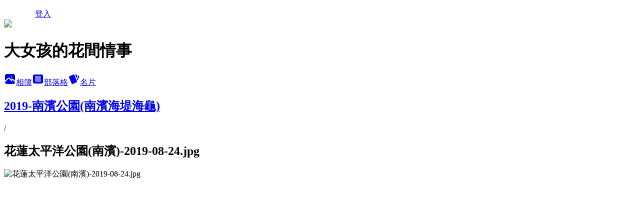

--- FILE ---
content_type: text/html; charset=utf-8
request_url: https://ajs0414.pixnet.net/albums/306126202/photos/3249280975
body_size: 13908
content:
<!DOCTYPE html><html lang="zh-TW"><head><meta charSet="utf-8"/><meta name="viewport" content="width=device-width, initial-scale=1"/><link rel="preload" href="/logo_pixnet_ch.svg" as="image"/><link rel="preload" as="image" href="https://picsum.photos/seed/ajs0414/1200/400"/><link rel="preload" href="https://pimg.1px.tw/ajs0414/1565582923-3858802390.jpg" as="image"/><link rel="stylesheet" href="/main.css" data-precedence="base"/><link rel="preload" as="script" fetchPriority="low" href="https://static.1px.tw/blog-next/_next/static/chunks/94688e2baa9fea03.js"/><script src="https://static.1px.tw/blog-next/_next/static/chunks/41eaa5427c45ebcc.js" async=""></script><script src="https://static.1px.tw/blog-next/_next/static/chunks/e2c6231760bc85bd.js" async=""></script><script src="https://static.1px.tw/blog-next/_next/static/chunks/94bde6376cf279be.js" async=""></script><script src="https://static.1px.tw/blog-next/_next/static/chunks/426b9d9d938a9eb4.js" async=""></script><script src="https://static.1px.tw/blog-next/_next/static/chunks/turbopack-5021d21b4b170dda.js" async=""></script><script src="https://static.1px.tw/blog-next/_next/static/chunks/ff1a16fafef87110.js" async=""></script><script src="https://static.1px.tw/blog-next/_next/static/chunks/e308b2b9ce476a3e.js" async=""></script><script src="https://static.1px.tw/blog-next/_next/static/chunks/2bf79572a40338b7.js" async=""></script><script src="https://static.1px.tw/blog-next/_next/static/chunks/d3c6eed28c1dd8e2.js" async=""></script><script src="https://static.1px.tw/blog-next/_next/static/chunks/d4d39cfc2a072218.js" async=""></script><script src="https://static.1px.tw/blog-next/_next/static/chunks/6a5d72c05b9cd4ba.js" async=""></script><script src="https://static.1px.tw/blog-next/_next/static/chunks/8af6103cf1375f47.js" async=""></script><script src="https://static.1px.tw/blog-next/_next/static/chunks/60d08651d643cedc.js" async=""></script><script src="https://static.1px.tw/blog-next/_next/static/chunks/0c9bfd0a9436c835.js" async=""></script><script src="https://static.1px.tw/blog-next/_next/static/chunks/ed01c75076819ebd.js" async=""></script><script src="https://static.1px.tw/blog-next/_next/static/chunks/a4df8fc19a9a82e6.js" async=""></script><title>花蓮太平洋公園(南濱)-2019-08-24.jpg - 痞客邦</title><meta name="description" content="花蓮太平洋公園(南濱)-2019-08-24.jpg"/><meta name="google-adsense-platform-account" content="pub-2647689032095179"/><meta name="fb:app_id" content="101730233200171"/><link rel="canonical" href="https://ajs0414.pixnet.net/blog/albums/306126202/photos/3249280975"/><meta property="og:title" content="花蓮太平洋公園(南濱)-2019-08-24.jpg - 痞客邦"/><meta property="og:description" content="花蓮太平洋公園(南濱)-2019-08-24.jpg"/><meta property="og:url" content="https://ajs0414.pixnet.net/blog/albums/306126202/photos/3249280975"/><meta property="og:image" content="https://pimg.1px.tw/ajs0414/1565582923-3858802390.jpg"/><meta property="og:image:width" content="1200"/><meta property="og:image:height" content="630"/><meta property="og:image:alt" content="花蓮太平洋公園(南濱)-2019-08-24.jpg"/><meta property="og:type" content="article"/><meta name="twitter:card" content="summary_large_image"/><meta name="twitter:title" content="花蓮太平洋公園(南濱)-2019-08-24.jpg - 痞客邦"/><meta name="twitter:description" content="花蓮太平洋公園(南濱)-2019-08-24.jpg"/><meta name="twitter:image" content="https://pimg.1px.tw/ajs0414/1565582923-3858802390.jpg"/><link rel="icon" href="/favicon.ico?favicon.a62c60e0.ico" sizes="32x32" type="image/x-icon"/><script src="https://static.1px.tw/blog-next/_next/static/chunks/a6dad97d9634a72d.js" noModule=""></script></head><body><!--$--><!--/$--><!--$?--><template id="B:0"></template><!--/$--><script>requestAnimationFrame(function(){$RT=performance.now()});</script><script src="https://static.1px.tw/blog-next/_next/static/chunks/94688e2baa9fea03.js" id="_R_" async=""></script><div hidden id="S:0"><script id="pixnet-vars">
          window.PIXNET = {
            post_id: 0,
            name: "ajs0414",
            user_id: 0,
            blog_id: "3061740",
            display_ads: true
          }; 
        </script><div class="relative min-h-screen"><nav class="fixed z-20 w-full bg-orange-500 text-white shadow-sm"><div id="pixnet-navbar-ad-blog_top"></div><div class="container mx-auto flex h-14 max-w-5xl items-center justify-between px-5"><a href="https://www.pixnet.net"><img src="/logo_pixnet_ch.svg" alt="PIXNET Logo"/></a><a href="/auth/authorize" class="!text-white">登入</a></div></nav><div class="container mx-auto max-w-5xl pt-[45px]"><div class="sm:px-4"><div class="bg-muted relative flex flex-col items-center justify-center gap-4 overflow-clip py-10 sm:mt-8 sm:rounded-sm"><img src="https://picsum.photos/seed/ajs0414/1200/400" class="absolute inset-0 h-full w-full object-cover"/><div class="absolute inset-0 bg-black/40 backdrop-blur-sm"></div><div class="relative z-10 flex flex-col items-center justify-center gap-4 px-4"><span data-slot="avatar" class="relative flex shrink-0 overflow-hidden rounded-full size-24 shadow"><span data-slot="avatar-fallback" class="bg-muted flex size-full items-center justify-center rounded-full"></span></span><div class="text-center"><h1 class="mb-1 text-2xl font-bold text-white text-shadow-2xs">大女孩的花間情事</h1></div><div class="flex items-center justify-center gap-3"><a href="/albums" data-slot="button" class="inline-flex items-center justify-center gap-2 whitespace-nowrap text-sm font-medium transition-all disabled:pointer-events-none disabled:opacity-50 [&amp;_svg]:pointer-events-none [&amp;_svg:not([class*=&#x27;size-&#x27;])]:size-4 shrink-0 [&amp;_svg]:shrink-0 outline-none focus-visible:border-ring focus-visible:ring-ring/50 focus-visible:ring-[3px] aria-invalid:ring-destructive/20 dark:aria-invalid:ring-destructive/40 aria-invalid:border-destructive bg-primary text-primary-foreground hover:bg-primary/90 h-9 px-4 py-2 has-[&gt;svg]:px-3 cursor-pointer rounded-full"><svg xmlns="http://www.w3.org/2000/svg" width="24" height="24" viewBox="0 0 24 24" fill="currentColor" stroke="none" class="tabler-icon tabler-icon-photo-filled "><path d="M8.813 11.612c.457 -.38 .918 -.38 1.386 .011l.108 .098l4.986 4.986l.094 .083a1 1 0 0 0 1.403 -1.403l-.083 -.094l-1.292 -1.293l.292 -.293l.106 -.095c.457 -.38 .918 -.38 1.386 .011l.108 .098l4.674 4.675a4 4 0 0 1 -3.775 3.599l-.206 .005h-12a4 4 0 0 1 -3.98 -3.603l6.687 -6.69l.106 -.095zm9.187 -9.612a4 4 0 0 1 3.995 3.8l.005 .2v9.585l-3.293 -3.292l-.15 -.137c-1.256 -1.095 -2.85 -1.097 -4.096 -.017l-.154 .14l-.307 .306l-2.293 -2.292l-.15 -.137c-1.256 -1.095 -2.85 -1.097 -4.096 -.017l-.154 .14l-5.307 5.306v-9.585a4 4 0 0 1 3.8 -3.995l.2 -.005h12zm-2.99 5l-.127 .007a1 1 0 0 0 0 1.986l.117 .007l.127 -.007a1 1 0 0 0 0 -1.986l-.117 -.007z"></path></svg>相簿</a><a href="/blog" data-slot="button" class="inline-flex items-center justify-center gap-2 whitespace-nowrap text-sm font-medium transition-all disabled:pointer-events-none disabled:opacity-50 [&amp;_svg]:pointer-events-none [&amp;_svg:not([class*=&#x27;size-&#x27;])]:size-4 shrink-0 [&amp;_svg]:shrink-0 outline-none focus-visible:border-ring focus-visible:ring-ring/50 focus-visible:ring-[3px] aria-invalid:ring-destructive/20 dark:aria-invalid:ring-destructive/40 aria-invalid:border-destructive border bg-background shadow-xs hover:bg-accent hover:text-accent-foreground dark:bg-input/30 dark:border-input dark:hover:bg-input/50 h-9 px-4 py-2 has-[&gt;svg]:px-3 cursor-pointer rounded-full"><svg xmlns="http://www.w3.org/2000/svg" width="24" height="24" viewBox="0 0 24 24" fill="currentColor" stroke="none" class="tabler-icon tabler-icon-article-filled "><path d="M19 3a3 3 0 0 1 2.995 2.824l.005 .176v12a3 3 0 0 1 -2.824 2.995l-.176 .005h-14a3 3 0 0 1 -2.995 -2.824l-.005 -.176v-12a3 3 0 0 1 2.824 -2.995l.176 -.005h14zm-2 12h-10l-.117 .007a1 1 0 0 0 0 1.986l.117 .007h10l.117 -.007a1 1 0 0 0 0 -1.986l-.117 -.007zm0 -4h-10l-.117 .007a1 1 0 0 0 0 1.986l.117 .007h10l.117 -.007a1 1 0 0 0 0 -1.986l-.117 -.007zm0 -4h-10l-.117 .007a1 1 0 0 0 0 1.986l.117 .007h10l.117 -.007a1 1 0 0 0 0 -1.986l-.117 -.007z"></path></svg>部落格</a><a href="https://www.pixnet.net/pcard/ajs0414" data-slot="button" class="inline-flex items-center justify-center gap-2 whitespace-nowrap text-sm font-medium transition-all disabled:pointer-events-none disabled:opacity-50 [&amp;_svg]:pointer-events-none [&amp;_svg:not([class*=&#x27;size-&#x27;])]:size-4 shrink-0 [&amp;_svg]:shrink-0 outline-none focus-visible:border-ring focus-visible:ring-ring/50 focus-visible:ring-[3px] aria-invalid:ring-destructive/20 dark:aria-invalid:ring-destructive/40 aria-invalid:border-destructive border bg-background shadow-xs hover:bg-accent hover:text-accent-foreground dark:bg-input/30 dark:border-input dark:hover:bg-input/50 h-9 px-4 py-2 has-[&gt;svg]:px-3 cursor-pointer rounded-full"><svg xmlns="http://www.w3.org/2000/svg" width="24" height="24" viewBox="0 0 24 24" fill="currentColor" stroke="none" class="tabler-icon tabler-icon-cards-filled "><path d="M10.348 3.169l-7.15 3.113a2 2 0 0 0 -1.03 2.608l4.92 11.895a1.96 1.96 0 0 0 2.59 1.063l7.142 -3.11a2.002 2.002 0 0 0 1.036 -2.611l-4.92 -11.894a1.96 1.96 0 0 0 -2.588 -1.064z"></path><path d="M16 3a2 2 0 0 1 1.995 1.85l.005 .15v3.5a1 1 0 0 1 -1.993 .117l-.007 -.117v-3.5h-1a1 1 0 0 1 -.117 -1.993l.117 -.007h1z"></path><path d="M19.08 5.61a1 1 0 0 1 1.31 -.53c.257 .108 .505 .21 .769 .314a2 2 0 0 1 1.114 2.479l-.056 .146l-2.298 5.374a1 1 0 0 1 -1.878 -.676l.04 -.11l2.296 -5.371l-.366 -.148l-.402 -.167a1 1 0 0 1 -.53 -1.312z"></path></svg>名片</a></div></div></div></div><div class="p-4"><div class="mb-4 flex items-center gap-2"><a href="/albums/306126202" class="text-gray-400 hover:text-gray-500"><h2 class="text-lg font-bold">2019-南濱公園(南濱海堤海龜)</h2></a><span>/</span><h2 class="text-lg font-bold text-gray-500">花蓮太平洋公園(南濱)-2019-08-24.jpg</h2></div><div class="overflow-clip rounded-lg border"><img src="https://pimg.1px.tw/ajs0414/1565582923-3858802390.jpg" alt="花蓮太平洋公園(南濱)-2019-08-24.jpg" class="h-auto w-full rounded-lg object-contain"/></div></div></div></div><section aria-label="Notifications alt+T" tabindex="-1" aria-live="polite" aria-relevant="additions text" aria-atomic="false"></section></div><script>$RB=[];$RV=function(a){$RT=performance.now();for(var b=0;b<a.length;b+=2){var c=a[b],e=a[b+1];null!==e.parentNode&&e.parentNode.removeChild(e);var f=c.parentNode;if(f){var g=c.previousSibling,h=0;do{if(c&&8===c.nodeType){var d=c.data;if("/$"===d||"/&"===d)if(0===h)break;else h--;else"$"!==d&&"$?"!==d&&"$~"!==d&&"$!"!==d&&"&"!==d||h++}d=c.nextSibling;f.removeChild(c);c=d}while(c);for(;e.firstChild;)f.insertBefore(e.firstChild,c);g.data="$";g._reactRetry&&requestAnimationFrame(g._reactRetry)}}a.length=0};
$RC=function(a,b){if(b=document.getElementById(b))(a=document.getElementById(a))?(a.previousSibling.data="$~",$RB.push(a,b),2===$RB.length&&("number"!==typeof $RT?requestAnimationFrame($RV.bind(null,$RB)):(a=performance.now(),setTimeout($RV.bind(null,$RB),2300>a&&2E3<a?2300-a:$RT+300-a)))):b.parentNode.removeChild(b)};$RC("B:0","S:0")</script><script>(self.__next_f=self.__next_f||[]).push([0])</script><script>self.__next_f.push([1,"1:\"$Sreact.fragment\"\n3:I[39756,[\"https://static.1px.tw/blog-next/_next/static/chunks/ff1a16fafef87110.js\",\"https://static.1px.tw/blog-next/_next/static/chunks/e308b2b9ce476a3e.js\"],\"default\"]\n4:I[53536,[\"https://static.1px.tw/blog-next/_next/static/chunks/ff1a16fafef87110.js\",\"https://static.1px.tw/blog-next/_next/static/chunks/e308b2b9ce476a3e.js\"],\"default\"]\n6:I[97367,[\"https://static.1px.tw/blog-next/_next/static/chunks/ff1a16fafef87110.js\",\"https://static.1px.tw/blog-next/_next/static/chunks/e308b2b9ce476a3e.js\"],\"OutletBoundary\"]\n8:I[97367,[\"https://static.1px.tw/blog-next/_next/static/chunks/ff1a16fafef87110.js\",\"https://static.1px.tw/blog-next/_next/static/chunks/e308b2b9ce476a3e.js\"],\"ViewportBoundary\"]\na:I[97367,[\"https://static.1px.tw/blog-next/_next/static/chunks/ff1a16fafef87110.js\",\"https://static.1px.tw/blog-next/_next/static/chunks/e308b2b9ce476a3e.js\"],\"MetadataBoundary\"]\nc:I[63491,[\"https://static.1px.tw/blog-next/_next/static/chunks/2bf79572a40338b7.js\",\"https://static.1px.tw/blog-next/_next/static/chunks/d3c6eed28c1dd8e2.js\"],\"default\"]\n"])</script><script>self.__next_f.push([1,"0:{\"P\":null,\"b\":\"jLMCWaFgMfR_swzrVDvgI\",\"c\":[\"\",\"albums\",\"306126202\",\"photos\",\"3249280975\"],\"q\":\"\",\"i\":false,\"f\":[[[\"\",{\"children\":[\"albums\",{\"children\":[[\"id\",\"306126202\",\"d\"],{\"children\":[\"photos\",{\"children\":[[\"photoId\",\"3249280975\",\"d\"],{\"children\":[\"__PAGE__\",{}]}]}]}]}]},\"$undefined\",\"$undefined\",true],[[\"$\",\"$1\",\"c\",{\"children\":[[[\"$\",\"script\",\"script-0\",{\"src\":\"https://static.1px.tw/blog-next/_next/static/chunks/d4d39cfc2a072218.js\",\"async\":true,\"nonce\":\"$undefined\"}],[\"$\",\"script\",\"script-1\",{\"src\":\"https://static.1px.tw/blog-next/_next/static/chunks/6a5d72c05b9cd4ba.js\",\"async\":true,\"nonce\":\"$undefined\"}],[\"$\",\"script\",\"script-2\",{\"src\":\"https://static.1px.tw/blog-next/_next/static/chunks/8af6103cf1375f47.js\",\"async\":true,\"nonce\":\"$undefined\"}]],\"$L2\"]}],{\"children\":[[\"$\",\"$1\",\"c\",{\"children\":[null,[\"$\",\"$L3\",null,{\"parallelRouterKey\":\"children\",\"error\":\"$undefined\",\"errorStyles\":\"$undefined\",\"errorScripts\":\"$undefined\",\"template\":[\"$\",\"$L4\",null,{}],\"templateStyles\":\"$undefined\",\"templateScripts\":\"$undefined\",\"notFound\":\"$undefined\",\"forbidden\":\"$undefined\",\"unauthorized\":\"$undefined\"}]]}],{\"children\":[[\"$\",\"$1\",\"c\",{\"children\":[null,[\"$\",\"$L3\",null,{\"parallelRouterKey\":\"children\",\"error\":\"$undefined\",\"errorStyles\":\"$undefined\",\"errorScripts\":\"$undefined\",\"template\":[\"$\",\"$L4\",null,{}],\"templateStyles\":\"$undefined\",\"templateScripts\":\"$undefined\",\"notFound\":\"$undefined\",\"forbidden\":\"$undefined\",\"unauthorized\":\"$undefined\"}]]}],{\"children\":[[\"$\",\"$1\",\"c\",{\"children\":[null,[\"$\",\"$L3\",null,{\"parallelRouterKey\":\"children\",\"error\":\"$undefined\",\"errorStyles\":\"$undefined\",\"errorScripts\":\"$undefined\",\"template\":[\"$\",\"$L4\",null,{}],\"templateStyles\":\"$undefined\",\"templateScripts\":\"$undefined\",\"notFound\":\"$undefined\",\"forbidden\":\"$undefined\",\"unauthorized\":\"$undefined\"}]]}],{\"children\":[[\"$\",\"$1\",\"c\",{\"children\":[null,[\"$\",\"$L3\",null,{\"parallelRouterKey\":\"children\",\"error\":\"$undefined\",\"errorStyles\":\"$undefined\",\"errorScripts\":\"$undefined\",\"template\":[\"$\",\"$L4\",null,{}],\"templateStyles\":\"$undefined\",\"templateScripts\":\"$undefined\",\"notFound\":\"$undefined\",\"forbidden\":\"$undefined\",\"unauthorized\":\"$undefined\"}]]}],{\"children\":[[\"$\",\"$1\",\"c\",{\"children\":[\"$L5\",[[\"$\",\"script\",\"script-0\",{\"src\":\"https://static.1px.tw/blog-next/_next/static/chunks/0c9bfd0a9436c835.js\",\"async\":true,\"nonce\":\"$undefined\"}],[\"$\",\"script\",\"script-1\",{\"src\":\"https://static.1px.tw/blog-next/_next/static/chunks/ed01c75076819ebd.js\",\"async\":true,\"nonce\":\"$undefined\"}],[\"$\",\"script\",\"script-2\",{\"src\":\"https://static.1px.tw/blog-next/_next/static/chunks/a4df8fc19a9a82e6.js\",\"async\":true,\"nonce\":\"$undefined\"}]],[\"$\",\"$L6\",null,{\"children\":\"$@7\"}]]}],{},null,false,false]},null,false,false]},null,false,false]},null,false,false]},null,false,false]},null,false,false],[\"$\",\"$1\",\"h\",{\"children\":[null,[\"$\",\"$L8\",null,{\"children\":\"$@9\"}],[\"$\",\"$La\",null,{\"children\":\"$@b\"}],null]}],false]],\"m\":\"$undefined\",\"G\":[\"$c\",[]],\"S\":false}\n"])</script><script>self.__next_f.push([1,"9:[[\"$\",\"meta\",\"0\",{\"charSet\":\"utf-8\"}],[\"$\",\"meta\",\"1\",{\"name\":\"viewport\",\"content\":\"width=device-width, initial-scale=1\"}]]\n"])</script><script>self.__next_f.push([1,"d:I[79520,[\"https://static.1px.tw/blog-next/_next/static/chunks/d4d39cfc2a072218.js\",\"https://static.1px.tw/blog-next/_next/static/chunks/6a5d72c05b9cd4ba.js\",\"https://static.1px.tw/blog-next/_next/static/chunks/8af6103cf1375f47.js\"],\"\"]\n10:I[2352,[\"https://static.1px.tw/blog-next/_next/static/chunks/d4d39cfc2a072218.js\",\"https://static.1px.tw/blog-next/_next/static/chunks/6a5d72c05b9cd4ba.js\",\"https://static.1px.tw/blog-next/_next/static/chunks/8af6103cf1375f47.js\"],\"AdultWarningModal\"]\n11:I[69182,[\"https://static.1px.tw/blog-next/_next/static/chunks/d4d39cfc2a072218.js\",\"https://static.1px.tw/blog-next/_next/static/chunks/6a5d72c05b9cd4ba.js\",\"https://static.1px.tw/blog-next/_next/static/chunks/8af6103cf1375f47.js\"],\"HydrationComplete\"]\n12:I[12985,[\"https://static.1px.tw/blog-next/_next/static/chunks/d4d39cfc2a072218.js\",\"https://static.1px.tw/blog-next/_next/static/chunks/6a5d72c05b9cd4ba.js\",\"https://static.1px.tw/blog-next/_next/static/chunks/8af6103cf1375f47.js\"],\"NuqsAdapter\"]\n13:I[82782,[\"https://static.1px.tw/blog-next/_next/static/chunks/d4d39cfc2a072218.js\",\"https://static.1px.tw/blog-next/_next/static/chunks/6a5d72c05b9cd4ba.js\",\"https://static.1px.tw/blog-next/_next/static/chunks/8af6103cf1375f47.js\"],\"RefineContext\"]\n14:I[29306,[\"https://static.1px.tw/blog-next/_next/static/chunks/d4d39cfc2a072218.js\",\"https://static.1px.tw/blog-next/_next/static/chunks/6a5d72c05b9cd4ba.js\",\"https://static.1px.tw/blog-next/_next/static/chunks/8af6103cf1375f47.js\",\"https://static.1px.tw/blog-next/_next/static/chunks/60d08651d643cedc.js\",\"https://static.1px.tw/blog-next/_next/static/chunks/d3c6eed28c1dd8e2.js\"],\"default\"]\n2:[\"$\",\"html\",null,{\"lang\":\"zh-TW\",\"children\":[[\"$\",\"$Ld\",null,{\"id\":\"google-tag-manager\",\"strategy\":\"afterInteractive\",\"children\":\"\\n(function(w,d,s,l,i){w[l]=w[l]||[];w[l].push({'gtm.start':\\nnew Date().getTime(),event:'gtm.js'});var f=d.getElementsByTagName(s)[0],\\nj=d.createElement(s),dl=l!='dataLayer'?'\u0026l='+l:'';j.async=true;j.src=\\n'https://www.googletagmanager.com/gtm.js?id='+i+dl;f.parentNode.insertBefore(j,f);\\n})(window,document,'script','dataLayer','GTM-TRLQMPKX');\\n  \"}],\"$Le\",\"$Lf\",[\"$\",\"body\",null,{\"children\":[[\"$\",\"$L10\",null,{\"display\":false}],[\"$\",\"$L11\",null,{}],[\"$\",\"$L12\",null,{\"children\":[\"$\",\"$L13\",null,{\"children\":[\"$\",\"$L3\",null,{\"parallelRouterKey\":\"children\",\"error\":\"$undefined\",\"errorStyles\":\"$undefined\",\"errorScripts\":\"$undefined\",\"template\":[\"$\",\"$L4\",null,{}],\"templateStyles\":\"$undefined\",\"templateScripts\":\"$undefined\",\"notFound\":[[\"$\",\"$L14\",null,{}],[]],\"forbidden\":\"$undefined\",\"unauthorized\":\"$undefined\"}]}]}]]}]]}]\n"])</script><script>self.__next_f.push([1,"e:null\nf:null\n"])</script><script>self.__next_f.push([1,"16:I[86294,[\"https://static.1px.tw/blog-next/_next/static/chunks/d4d39cfc2a072218.js\",\"https://static.1px.tw/blog-next/_next/static/chunks/6a5d72c05b9cd4ba.js\",\"https://static.1px.tw/blog-next/_next/static/chunks/8af6103cf1375f47.js\",\"https://static.1px.tw/blog-next/_next/static/chunks/0c9bfd0a9436c835.js\",\"https://static.1px.tw/blog-next/_next/static/chunks/ed01c75076819ebd.js\",\"https://static.1px.tw/blog-next/_next/static/chunks/a4df8fc19a9a82e6.js\"],\"HeaderSection\"]\n19:I[27201,[\"https://static.1px.tw/blog-next/_next/static/chunks/ff1a16fafef87110.js\",\"https://static.1px.tw/blog-next/_next/static/chunks/e308b2b9ce476a3e.js\"],\"IconMark\"]\n:HL[\"/main.css\",\"style\"]\n17:T651,"])</script><script>self.__next_f.push([1,"\u003c!-- Facebook Badge START --\u003e\u003ca href=\"http://zh-tw.facebook.com/people/大女孩/100000233425809\" target=\"_TOP\" style=\"font-size:11px;font-variant:normal;font-style:normal;font-weight:normal;color:#3B5998;text-decoration:none;\" title=\"大女孩\"\u003e大女孩\u003c/a\u003e\u003cbr/\u003e\u003ca href=\"http://zh-tw.facebook.com/people/大女孩/100000233425809\" target=\"_TOP\" title=\"大女孩\"\u003e\u003cimg src=\"http://badge.facebook.com/badge/100000233425809.2554.254949560.png\" style=\"border:0px;\"/\u003e\u003c/a\u003e\u003cbr/\u003e\u003ca href=\"http://zh-tw.facebook.com/badges/\" target=\"_TOP\" style=\"font-size:11px;font-variant:normal;font-style:normal;font-weight:normal;color:#3B5998;text-decoration:none;\" title=\"建立你的名片貼！\"\u003e建立你的名片貼\u003c/a\u003e\u003c!-- Facebook Badge END --\u003e\u003ccenter\u003e\n\n\u003ccenter\u003e\n\u003ca href=\"http://whos.amung.us/stats/07s8bcf8i45f/\"\u003e\n\u003cscript id=\"_wau68x\"\u003evar _wau = _wau || []; _wau.push([\"classic\", \"07s8bcf8i45f\", \"68x\"]);\n(function() {var s=document.createElement(\"script\"); s.async=true;\ns.src=\"http://widgets.amung.us/classic.js\";\ndocument.getElementsByTagName(\"head\")[0].appendChild(s);\n})();\u003c/script\u003e\n\u003ccenter\u003e\n\u003ca href=\"http://blog.xuite.net/ajs414.tw/twblog\"\u003e大女孩的隨意窩\u003ccenter\u003e\u003cbr\u003e \n\u003ca href=\"http://ajs0414.pixnet.net/blog/post/209774545\"\u003e 寶貝高飛，帶著爸媽的最後祝福去做那天上最快樂的天使，我們好愛你\u003ccenter\u003e\u003cbr\u003e \n\u003ca href=\"http://ajs0414.pixnet.net/blog/post/170908204\"\u003e痞愛玩-專欄之星(第一次博上首頁)\u003ccenter\u003e\u003cbr\u003e \n\n\u003cscript id=\"_waupir\"\u003evar _wau = _wau || []; _wau.push([\"dynamic\", \"ad02716uqb\", \"pir\", \"c27ba0ffffff\", \"small\"]);\u003c/script\u003e\u003cscript async src=\"//waust.at/d.js\"\u003e\u003c/script\u003e"])</script><script>self.__next_f.push([1,"5:[[\"$\",\"script\",null,{\"id\":\"pixnet-vars\",\"children\":\"\\n          window.PIXNET = {\\n            post_id: 0,\\n            name: \\\"ajs0414\\\",\\n            user_id: 0,\\n            blog_id: \\\"3061740\\\",\\n            display_ads: true\\n          }; \\n        \"}],[\"$\",\"link\",null,{\"rel\":\"stylesheet\",\"href\":\"/main.css\",\"precedence\":\"base\"}],[\"$\",\"div\",null,{\"className\":\"relative min-h-screen\",\"children\":[\"$L15\",[\"$\",\"div\",null,{\"className\":\"container mx-auto max-w-5xl pt-[45px]\",\"children\":[[\"$\",\"$L16\",null,{\"blog\":{\"blog_id\":\"3061740\",\"urls\":{\"blog_url\":\"https://ajs0414.pixnet.net/blog\",\"album_url\":\"https://ajs0414.pixnet.net/albums\",\"card_url\":\"https://www.pixnet.net/pcard/ajs0414\",\"sitemap_url\":\"https://ajs0414.pixnet.net/sitemap.xml\"},\"name\":\"ajs0414\",\"display_name\":\"大女孩的花間情事\",\"description\":\"生活旅行家\\n帶著所見的美好、感動、喜悅、驚嘆、悸動，做一個快樂、單純的圖文寫說者\\n\u003cscript async src=\\\"//pic.sopili.net/move/allviews/user/ajs0414.js\\\" id=\\\"allviews\\\"\u003e\u003c/script\u003e\",\"visibility\":\"public\",\"freeze\":\"active\",\"default_comment_permission\":\"deny\",\"service_album\":\"enable\",\"rss_mode\":\"auto\",\"taxonomy\":{\"id\":16,\"name\":\"休閒旅遊\"},\"logo\":{\"id\":\"7011264226\",\"url\":\"https://pimg.1px.tw/blog/ajs0414/logo/839379263188515113.webp\"},\"logo_url\":\"https://pimg.1px.tw/blog/ajs0414/logo/839379263188515113.webp\",\"owner\":{\"sub\":\"838255686642194538\",\"display_name\":\"大女孩\",\"avatar\":\"https://pimg.1px.tw/ajs0414/logo/ajs0414.png\",\"login_country\":null,\"login_city\":null,\"login_at\":0,\"created_at\":1317281071,\"updated_at\":1765078617},\"socials\":{\"social_email\":\"ajs414.tw@yahoo.com.tw\",\"social_line\":\"\",\"social_facebook\":\"https://www.facebook.com/h.ajs414/\",\"social_instagram\":\"\",\"social_youtube\":\"\",\"created_at\":1765346846,\"updated_at\":1765346846},\"stats\":{\"views_initialized\":3691028,\"views_total\":3695538,\"views_today\":4,\"post_count\":0,\"updated_at\":1768669806},\"marketing\":{\"keywords\":null,\"gsc_site_verification\":null,\"sitemap_verified_at\":1768584674,\"ga_account\":null,\"created_at\":1765746431,\"updated_at\":1768584674},\"watermark\":null,\"custom_domain\":null,\"hero_image\":{\"id\":1768670295,\"url\":\"https://picsum.photos/seed/ajs0414/1200/400\"},\"widgets\":{\"sidebar1\":[{\"id\":12151565,\"identifier\":\"pixMyPlace\",\"title\":\"個人資訊\",\"sort\":2,\"data\":null},{\"id\":12151566,\"identifier\":\"cus2300612\",\"title\":\"大女孩推薦處\",\"sort\":3,\"data\":\"$17\"},{\"id\":12151567,\"identifier\":\"cus2710186\",\"title\":\"花間情事FB動態\",\"sort\":4,\"data\":\"\u003cdiv class=\\\"fb-page\\\" data-href=\\\"https://www.facebook.com/h.ajs414/\\\" data-tabs=\\\"timeline\\\" data-width=\\\"500\\\" data-height=\\\"300\\\" data-small-header=\\\"true\\\" data-adapt-container-width=\\\"true\\\" data-hide-cover=\\\"false\\\" data-show-facepile=\\\"false\\\"\u003e\u003cblockquote cite=\\\"https://www.facebook.com/h.ajs414/\\\" class=\\\"fb-xfbml-parse-ignore\\\"\u003e\u003ca href=\\\"https://www.facebook.com/h.ajs414/\\\"\u003e大女孩的花間情事\u003c/a\u003e\u003c/blockquote\u003e\u003c/div\u003e\\n\\n\u003cdiv id=\\\"fb-root\\\"\u003e\u003c/div\u003e\\n\u003cscript async defer crossorigin=\\\"anonymous\\\" src=\\\"https://connect.facebook.net/zh_TW/sdk.js#xfbml=1\u0026version=v10.0\\\" nonce=\\\"3MvKorom\\\"\u003e\u003c/script\u003e\"},{\"id\":12151568,\"identifier\":\"cus2727497\",\"title\":\"景點彙整區\",\"sort\":5,\"data\":\"＊\u003ca href=\\\"http://ajs0414.pixnet.net/blog/post/224032493\\\"\u003e2017年江南遊景點攻略\u003cleft\u003e\u003cbr\u003e \\n＊\u003ca href=\\\"http://ajs0414.pixnet.net/blog/post/224107181\\\"\u003e2017年香港三天二夜自由行彙整篇\u003cleft\u003e\u003cbr\u003e \\n＊\u003ca href=\\\"http://ajs0414.pixnet.net/blog/post/226425962\\\"\u003e2018年夏遊首爾景點攻略\u003cleft\u003e\u003cbr\u003e \\n\\n＊\u003ca href=\\\"http://ajs0414.pixnet.net/blog/post/227368295\\\"\u003e花蓮193縣道(樂德公路景點攻略)\u003cleft\u003e\u003cbr\u003e\\n＊\u003ca href=\\\"https://ajs0414.pixnet.net/blog/post/227368610\\\"\u003e花東海岸線景點攻略(台11線)\u003cleft\u003e\u003cbr\u003e\\n\\n＊\u003ca href=\\\"https://ajs0414.pixnet.net/blog/post/229341830\\\"\u003e花蓮境內輕健行景點攻略\u003cleft\u003e\u003cbr\u003e\\n\\n＊\u003ca href=\\\"https://ajs0414.pixnet.net/blog/post/228345866\\\"\u003e花蓮境內落羽松景點攻略\u003cleft\u003e\u003cbr\u003e\\n\\n＊\u003ca href=\\\"https://ajs0414.pixnet.net/blog/post/226924475\\\"\u003e花蓮境內賞櫻景點攻略\u003cleft\u003e\u003cbr\u003e\"},{\"id\":12151569,\"identifier\":\"pixLatestArticle\",\"title\":\"最新文章\",\"sort\":6,\"data\":[{\"id\":\"8234957309\",\"title\":\"2025年11月初釜山、慶州、大邱賞楓影片分享！\",\"featured\":{\"id\":null,\"url\":\"https://pimg.1px.tw/ajs0414/1763297172-4014000862-g.jpg\"},\"tags\":[],\"published_at\":1764036237,\"post_url\":\"https://ajs0414.pixnet.net/blog/posts/8234957309\",\"stats\":{\"post_id\":\"8234957309\",\"views\":22,\"views_today\":2,\"likes\":0,\"link_clicks\":0,\"comments\":0,\"replies\":0,\"created_at\":0,\"updated_at\":1768606888}},{\"id\":\"8234859383\",\"title\":\"2025-赤科山金針花海季！赤柯山千噸神龜、赤科山小台灣、赤科山汪家古厝、赤科山林家園，影片分享！\",\"featured\":{\"id\":null,\"url\":\"https://pimg.1px.tw/ajs0414/1756962094-963842138-g.jpg\"},\"tags\":[],\"published_at\":1756982367,\"post_url\":\"https://ajs0414.pixnet.net/blog/posts/8234859383\",\"stats\":{\"post_id\":\"8234859383\",\"views\":44,\"views_today\":1,\"likes\":0,\"link_clicks\":0,\"comments\":0,\"replies\":0,\"created_at\":0,\"updated_at\":1768147012}},{\"id\":\"8234790926\",\"title\":\"2025年青山農場！台東最美的森林系繡球花步道，雲霧裊裊、仙氣飄飄，比人還高的花叢太好拍惹！\",\"featured\":{\"id\":null,\"url\":\"https://pimg.1px.tw/ajs0414/1751334999-3002002849-g.jpg\"},\"tags\":[],\"published_at\":1755995252,\"post_url\":\"https://ajs0414.pixnet.net/blog/posts/8234790926\",\"stats\":{\"post_id\":\"8234790926\",\"views\":95,\"views_today\":0,\"likes\":0,\"link_clicks\":0,\"comments\":4,\"replies\":0,\"created_at\":0,\"updated_at\":1768606871}},{\"id\":\"8234808572\",\"title\":\"2025縱谷大地藝術季！生之舞動、時光列車、低語富里、光之亭、DJ TIDE、聆聽大地的耳朵、Blue faces、回憶、祈福、蝕幻空間、仰望星空、畫花，12件新作與你相約於縱谷美地\",\"featured\":{\"id\":null,\"url\":\"https://pimg.1px.tw/ajs0414/1753667941-3004286664-g.jpg\"},\"tags\":[],\"published_at\":1754817993,\"post_url\":\"https://ajs0414.pixnet.net/blog/posts/8234808572\",\"stats\":{\"post_id\":\"8234808572\",\"views\":617,\"views_today\":1,\"likes\":0,\"link_clicks\":0,\"comments\":6,\"replies\":0,\"created_at\":0,\"updated_at\":1768665387}},{\"id\":\"8234790953\",\"title\":\"2025年龍泉親水公園！夏日風情，荷花、火車、黃金稻一鏡同框輕鬆遊拍！\",\"featured\":{\"id\":null,\"url\":\"https://pimg.1px.tw/ajs0414/1751512672-568136793-g.jpg\"},\"tags\":[],\"published_at\":1753851641,\"post_url\":\"https://ajs0414.pixnet.net/blog/posts/8234790953\",\"stats\":{\"post_id\":\"8234790953\",\"views\":97,\"views_today\":0,\"likes\":0,\"link_clicks\":0,\"comments\":0,\"replies\":0,\"created_at\":0,\"updated_at\":1768606872}},{\"id\":\"8234759102\",\"title\":\"2025年太麻里開元農場！繡球花小徑似花牆般的大氣實是讓人驚艷，漫步其間，包場遊攝，簡直不要太幸福惹～\",\"featured\":{\"id\":null,\"url\":\"https://pimg.1px.tw/ajs0414/1749994068-3518854577-g.jpg\"},\"tags\":[],\"published_at\":1753070989,\"post_url\":\"https://ajs0414.pixnet.net/blog/posts/8234759102\",\"stats\":{\"post_id\":\"8234759102\",\"views\":134,\"views_today\":1,\"likes\":0,\"link_clicks\":0,\"comments\":6,\"replies\":0,\"created_at\":0,\"updated_at\":1768606869}},{\"id\":\"8234764706\",\"title\":\"2025年九日良田、J Café 循環再生創藝空間，花蓮南區少有的特色咖啡館，一間日式和菓子點心店、一間充滿魔幻空間的藝術展示區，午茶時光的美好體驗！\",\"featured\":{\"id\":null,\"url\":\"https://pimg.1px.tw/ajs0414/1751337412-3003094537-g.jpg\"},\"tags\":[],\"published_at\":1752282771,\"post_url\":\"https://ajs0414.pixnet.net/blog/posts/8234764706\",\"stats\":{\"post_id\":\"8234764706\",\"views\":401,\"views_today\":3,\"likes\":0,\"link_clicks\":0,\"comments\":0,\"replies\":0,\"created_at\":0,\"updated_at\":1768606870}},{\"id\":\"8234734877\",\"title\":\"2025年哈比丘茶樹森林！台版魔戒哈比屋、水豚、笑笑羊、梅花鹿互動區、四座網美夢幻鞦韆，好玩、好拍又有趣之地！\",\"featured\":{\"id\":null,\"url\":\"https://pimg.1px.tw/ajs0414/1749109785-3148242867-g.jpg\"},\"tags\":[],\"published_at\":1751347376,\"post_url\":\"https://ajs0414.pixnet.net/blog/posts/8234734877\",\"stats\":{\"post_id\":\"8234734877\",\"views\":214,\"views_today\":1,\"likes\":0,\"link_clicks\":0,\"comments\":0,\"replies\":0,\"created_at\":0,\"updated_at\":1768665365}},{\"id\":\"8234727878\",\"title\":\"2025年花露農場！繡球花季滿園繽紛、花團錦簇、美不勝收！網美、網紅拍照熱點，實在太好拍惹！\",\"featured\":{\"id\":null,\"url\":\"https://pimg.1px.tw/ajs0414/1749523150-2199080722-g.jpg\"},\"tags\":[],\"published_at\":1750675667,\"post_url\":\"https://ajs0414.pixnet.net/blog/posts/8234727878\",\"stats\":{\"post_id\":\"8234727878\",\"views\":152,\"views_today\":1,\"likes\":0,\"link_clicks\":0,\"comments\":4,\"replies\":0,\"created_at\":0,\"updated_at\":1768606867}},{\"id\":\"8234698649\",\"title\":\"2025年舞鶴水土保持戶外教室！開啟水保與生態之門，發現舞鶴台地的秘境，景觀優美、寓教於樂的好地方\",\"featured\":{\"id\":null,\"url\":\"https://pimg.1px.tw/ajs0414/1747143144-1069367186-g.jpg\"},\"tags\":[],\"published_at\":1749821168,\"post_url\":\"https://ajs0414.pixnet.net/blog/posts/8234698649\",\"stats\":{\"post_id\":\"8234698649\",\"views\":228,\"views_today\":1,\"likes\":0,\"link_clicks\":0,\"comments\":2,\"replies\":0,\"created_at\":0,\"updated_at\":1768665305}}]},{\"id\":12151570,\"identifier\":\"pixLatestComment\",\"title\":\"最新回應\",\"sort\":7,\"data\":null},{\"id\":12151571,\"identifier\":\"pixHotArticle\",\"title\":\"熱門文章\",\"sort\":8,\"data\":[{\"id\":\"8002959232\",\"title\":\"結婚--殺豬文化\",\"featured\":{\"id\":null,\"url\":\"https://pimg.1px.tw/ajs0414/1317344475-932240092.jpg\"},\"tags\":[],\"published_at\":1204611600,\"post_url\":\"https://ajs0414.pixnet.net/blog/posts/8002959232\",\"stats\":{\"post_id\":\"8002959232\",\"views\":19501,\"views_today\":1,\"likes\":2,\"link_clicks\":0,\"comments\":2,\"replies\":0,\"created_at\":0,\"updated_at\":1768665309}},{\"id\":\"8195506499\",\"title\":\"2015-03-聚石斛(黃金石斛蘭)\",\"featured\":{\"id\":null,\"url\":\"https://pimg.1px.tw/ajs0414/1427020494-127896235.jpg\"},\"tags\":[],\"published_at\":1427026993,\"post_url\":\"https://ajs0414.pixnet.net/blog/posts/8195506499\",\"stats\":{\"post_id\":\"8195506499\",\"views\":13254,\"views_today\":1,\"likes\":71,\"link_clicks\":0,\"comments\":54,\"replies\":0,\"created_at\":0,\"updated_at\":1768606254}},{\"id\":\"8207517408\",\"title\":\"季節讚嘆！落羽松冬日漸層的繽紛之美\",\"featured\":{\"id\":null,\"url\":\"https://pimg.1px.tw/ajs0414/1451542154-2767742545.jpg\"},\"tags\":[],\"published_at\":1451783284,\"post_url\":\"https://ajs0414.pixnet.net/blog/posts/8207517408\",\"stats\":{\"post_id\":\"8207517408\",\"views\":3316,\"views_today\":7,\"likes\":0,\"link_clicks\":0,\"comments\":30,\"replies\":0,\"created_at\":0,\"updated_at\":1768665317}},{\"id\":\"8217630301\",\"title\":\"2016-05-香殊蘭\",\"featured\":{\"id\":null,\"url\":\"https://pimg.1px.tw/ajs0414/1463129882-3490507512.jpg\"},\"tags\":[],\"published_at\":1463529307,\"post_url\":\"https://ajs0414.pixnet.net/blog/posts/8217630301\",\"stats\":{\"post_id\":\"8217630301\",\"views\":6521,\"views_today\":8,\"likes\":129,\"link_clicks\":0,\"comments\":23,\"replies\":0,\"created_at\":0,\"updated_at\":1768606350}},{\"id\":\"8221781793\",\"title\":\"山里車站，傳說中到不了的車站；山里福音教會，遺世獨立的迷你教堂\",\"featured\":{\"id\":null,\"url\":\"https://pimg.1px.tw/ajs0414/1488029154-1179240392.jpg\"},\"tags\":[],\"published_at\":1489362300,\"post_url\":\"https://ajs0414.pixnet.net/blog/posts/8221781793\",\"stats\":{\"post_id\":\"8221781793\",\"views\":10526,\"views_today\":0,\"likes\":545,\"link_clicks\":0,\"comments\":23,\"replies\":0,\"created_at\":0,\"updated_at\":1768606406}},{\"id\":\"8224372477\",\"title\":\"20周年結婚記念日！瓷婚，萬般感恩\",\"featured\":{\"id\":null,\"url\":\"https://pimg.1px.tw/ajs0414/1514375149-773047135.jpg\"},\"tags\":[],\"published_at\":1514467786,\"post_url\":\"https://ajs0414.pixnet.net/blog/posts/8224372477\",\"stats\":{\"post_id\":\"8224372477\",\"views\":12270,\"views_today\":2,\"likes\":121,\"link_clicks\":0,\"comments\":10,\"replies\":0,\"created_at\":0,\"updated_at\":1768606461}},{\"id\":\"8225003335\",\"title\":\"石門水庫壩頂！青山綠林、風光明媚，水庫靜逸美如畫\",\"featured\":{\"id\":null,\"url\":\"https://pimg.1px.tw/ajs0414/1522477202-1796713570.jpg\"},\"tags\":[],\"published_at\":1524820415,\"post_url\":\"https://ajs0414.pixnet.net/blog/posts/8225003335\",\"stats\":{\"post_id\":\"8225003335\",\"views\":9337,\"views_today\":1,\"likes\":65,\"link_clicks\":0,\"comments\":25,\"replies\":0,\"created_at\":0,\"updated_at\":1768606480}},{\"id\":\"8226245635\",\"title\":\"2018-10-金盃藤！特殊的花型看似獎盃，又名金盃花\",\"featured\":{\"id\":null,\"url\":\"https://pimg.1px.tw/ajs0414/1538920257-2750869639.jpg\"},\"tags\":[],\"published_at\":1539231712,\"post_url\":\"https://ajs0414.pixnet.net/blog/posts/8226245635\",\"stats\":{\"post_id\":\"8226245635\",\"views\":904,\"views_today\":1,\"likes\":103,\"link_clicks\":0,\"comments\":16,\"replies\":0,\"created_at\":0,\"updated_at\":1768665329}},{\"id\":\"8226598036\",\"title\":\"瑞港公路、奇美國小、長虹橋、靜浦北回歸線，輕鬆愜意逍遙遊\",\"featured\":{\"id\":null,\"url\":\"https://pimg.1px.tw/ajs0414/1543413712-989911444.jpg\"},\"tags\":[],\"published_at\":1545661025,\"post_url\":\"https://ajs0414.pixnet.net/blog/posts/8226598036\",\"stats\":{\"post_id\":\"8226598036\",\"views\":3029,\"views_today\":0,\"likes\":514,\"link_clicks\":0,\"comments\":0,\"replies\":0,\"created_at\":0,\"updated_at\":1768606525}},{\"id\":\"8228201056\",\"title\":\"林榮新光車站！小車站厲害了！花東線唯一的地下化車站，徹站三十幾年後以最具時尚感、設計感，華麗登場\",\"featured\":{\"id\":null,\"url\":\"https://pimg.1px.tw/ajs0414/1566740042-1829031308.jpg\"},\"tags\":[],\"published_at\":1568866230,\"post_url\":\"https://ajs0414.pixnet.net/blog/posts/8228201056\",\"stats\":{\"post_id\":\"8228201056\",\"views\":22003,\"views_today\":1,\"likes\":1773,\"link_clicks\":0,\"comments\":18,\"replies\":0,\"created_at\":0,\"updated_at\":1768665307}}]},{\"id\":12151573,\"identifier\":\"pixCategory\",\"title\":\"文章分類\",\"sort\":10,\"data\":[{\"type\":\"category\",\"id\":\"8003205610\",\"name\":\"花蓮旅遊\",\"post_count\":750,\"url\":\"https://abc.com\",\"sort\":0},{\"type\":\"category\",\"id\":\"8003205613\",\"name\":\"台東旅遊\",\"post_count\":170,\"url\":\"https://abc.com\",\"sort\":1},{\"type\":\"category\",\"id\":\"8000066410\",\"name\":\"北中南旅遊\",\"post_count\":184,\"url\":\"https://abc.com\",\"sort\":2},{\"type\":\"category\",\"id\":\"8003252817\",\"name\":\"離島景點\",\"post_count\":16,\"url\":\"https://abc.com\",\"sort\":3},{\"type\":\"category\",\"id\":\"8003205607\",\"name\":\"國外旅遊\",\"post_count\":91,\"url\":\"https://abc.com\",\"sort\":4},{\"type\":\"category\",\"id\":\"8002531997\",\"name\":\"寵物寶貝\",\"post_count\":19,\"url\":\"https://abc.com\",\"sort\":5},{\"type\":\"category\",\"id\":\"8000066676\",\"name\":\"花間情事冊\",\"post_count\":318,\"url\":\"https://abc.com\",\"sort\":6},{\"type\":\"category\",\"id\":\"8000649612\",\"name\":\"生活記事\",\"post_count\":233,\"url\":\"https://abc.com\",\"sort\":7},{\"type\":\"category\",\"id\":\"8000066574\",\"name\":\"花草遊戲冊\",\"post_count\":71,\"url\":\"https://abc.com\",\"sort\":8},{\"type\":\"category\",\"id\":\"8000066494\",\"name\":\"家庭、親子\",\"post_count\":60,\"url\":\"https://abc.com\",\"sort\":9},{\"type\":\"category\",\"id\":\"8000067226\",\"name\":\"種子森林冊\",\"post_count\":15,\"url\":\"https://abc.com\",\"sort\":10},{\"type\":\"category\",\"id\":\"8000067070\",\"name\":\"愛玫冊\",\"post_count\":35,\"url\":\"https://abc.com\",\"sort\":11},{\"type\":\"category\",\"id\":\"8000066926\",\"name\":\"多肉植物冊\",\"post_count\":50,\"url\":\"https://abc.com\",\"sort\":12},{\"type\":\"category\",\"id\":\"8000066634\",\"name\":\"花香留影冊\",\"post_count\":33,\"url\":\"https://abc.com\",\"sort\":13},{\"type\":\"category\",\"id\":\"8000066706\",\"name\":\"格友分享篇\",\"post_count\":81,\"url\":\"https://abc.com\",\"sort\":14},{\"type\":\"category\",\"id\":\"8000066456\",\"name\":\"心敘冊\",\"post_count\":17,\"url\":\"https://abc.com\",\"sort\":15},{\"type\":\"category\",\"id\":\"8000067028\",\"name\":\"大女孩精選\",\"post_count\":75,\"url\":\"https://abc.com\",\"sort\":16},{\"type\":\"category\",\"id\":\"8000066596\",\"name\":\"活動記錄\",\"post_count\":86,\"url\":\"https://abc.com\",\"sort\":17},{\"type\":\"category\",\"id\":\"8000452961\",\"name\":\"有感體驗\",\"post_count\":1,\"url\":\"https://abc.com\",\"sort\":18},{\"type\":\"category\",\"id\":\"8000067300\",\"name\":\"驚鴻一瞥\",\"post_count\":70,\"url\":\"https://abc.com\",\"sort\":19},{\"type\":\"category\",\"id\":\"8000066988\",\"name\":\"愛蘭冊\",\"post_count\":56,\"url\":\"https://abc.com\",\"sort\":20},{\"type\":\"category\",\"id\":\"8000067318\",\"name\":\"愛的蔓延\",\"post_count\":3,\"url\":\"https://abc.com\",\"sort\":21},{\"type\":\"category\",\"id\":\"8000067258\",\"name\":\"留言版\",\"post_count\":11,\"url\":\"https://abc.com\",\"sort\":22},{\"type\":\"category\",\"id\":\"8000067052\",\"name\":\"格子素材\",\"post_count\":11,\"url\":\"https://abc.com\",\"sort\":23}]},{\"id\":12151574,\"identifier\":\"pixArchive\",\"title\":\"文章精選\",\"sort\":11,\"data\":null},{\"id\":12151576,\"identifier\":\"pixHits\",\"title\":\"參觀人氣\",\"sort\":13,\"data\":null},{\"id\":12151577,\"identifier\":\"pixVisitor\",\"title\":\"誰來我家\",\"sort\":14,\"data\":null},{\"id\":12151578,\"identifier\":\"pixGuestbook\",\"title\":\"留言板\",\"sort\":15,\"data\":null},{\"id\":12151579,\"identifier\":\"pixSearch\",\"title\":\"文章搜尋\",\"sort\":16,\"data\":null}],\"sidebar2\":[],\"spotlight\":[{\"id\":12151582,\"identifier\":\"spotlight\",\"title\":\"大女孩進行式\",\"sort\":19,\"data\":\"2013-09-01日新的里程就從這裡開始，在奇摩六年多的時間(人次：1,095,880)，那段美好的歲月不會因為關格就消失，往後也將延續那樣的執著及熱情，繼續於痞客重新出發，歡迎奇摩的朋友再續格緣，也願能在此認識更多的好人，歡迎指教--大女孩^^\\n\\n\u003cscript src=\\\"//blogbackup.000webhostapp.com/js/top_bar_modify.js\\\" type=\\\"text/javascript\\\"\u003e\u003c/script\u003e\\n\\n\\n\u003cdiv class=\\\"fb-page\\\" \\ndata-href=\\\"https://www.facebook.com/h.ajs414\\\"\\ndata-width=\\\"680\\\" \\ndata-hide-cover=\\\"false\\\"\\ndata-show-facepile=\\\"false\\\"\u003e\u003c/div\u003e\"}]},\"display_ads\":true,\"display_adult_warning\":false,\"ad_options\":[],\"adsense\":null,\"css_version\":\"202601180118\",\"created_at\":1317281071,\"updated_at\":1765346809}}],\"$L18\"]}]]}]]\n"])</script><script>self.__next_f.push([1,"b:[[\"$\",\"title\",\"0\",{\"children\":\"花蓮太平洋公園(南濱)-2019-08-24.jpg - 痞客邦\"}],[\"$\",\"meta\",\"1\",{\"name\":\"description\",\"content\":\"花蓮太平洋公園(南濱)-2019-08-24.jpg\"}],[\"$\",\"meta\",\"2\",{\"name\":\"google-adsense-platform-account\",\"content\":\"pub-2647689032095179\"}],[\"$\",\"meta\",\"3\",{\"name\":\"fb:app_id\",\"content\":\"101730233200171\"}],[\"$\",\"link\",\"4\",{\"rel\":\"canonical\",\"href\":\"https://ajs0414.pixnet.net/blog/albums/306126202/photos/3249280975\"}],[\"$\",\"meta\",\"5\",{\"property\":\"og:title\",\"content\":\"花蓮太平洋公園(南濱)-2019-08-24.jpg - 痞客邦\"}],[\"$\",\"meta\",\"6\",{\"property\":\"og:description\",\"content\":\"花蓮太平洋公園(南濱)-2019-08-24.jpg\"}],[\"$\",\"meta\",\"7\",{\"property\":\"og:url\",\"content\":\"https://ajs0414.pixnet.net/blog/albums/306126202/photos/3249280975\"}],[\"$\",\"meta\",\"8\",{\"property\":\"og:image\",\"content\":\"https://pimg.1px.tw/ajs0414/1565582923-3858802390.jpg\"}],[\"$\",\"meta\",\"9\",{\"property\":\"og:image:width\",\"content\":\"1200\"}],[\"$\",\"meta\",\"10\",{\"property\":\"og:image:height\",\"content\":\"630\"}],[\"$\",\"meta\",\"11\",{\"property\":\"og:image:alt\",\"content\":\"花蓮太平洋公園(南濱)-2019-08-24.jpg\"}],[\"$\",\"meta\",\"12\",{\"property\":\"og:type\",\"content\":\"article\"}],[\"$\",\"meta\",\"13\",{\"name\":\"twitter:card\",\"content\":\"summary_large_image\"}],[\"$\",\"meta\",\"14\",{\"name\":\"twitter:title\",\"content\":\"花蓮太平洋公園(南濱)-2019-08-24.jpg - 痞客邦\"}],[\"$\",\"meta\",\"15\",{\"name\":\"twitter:description\",\"content\":\"花蓮太平洋公園(南濱)-2019-08-24.jpg\"}],[\"$\",\"meta\",\"16\",{\"name\":\"twitter:image\",\"content\":\"https://pimg.1px.tw/ajs0414/1565582923-3858802390.jpg\"}],[\"$\",\"link\",\"17\",{\"rel\":\"icon\",\"href\":\"/favicon.ico?favicon.a62c60e0.ico\",\"sizes\":\"32x32\",\"type\":\"image/x-icon\"}],[\"$\",\"$L19\",\"18\",{}]]\n"])</script><script>self.__next_f.push([1,"7:null\n"])</script><script>self.__next_f.push([1,":HL[\"https://pimg.1px.tw/ajs0414/1565582923-3858802390.jpg\",\"image\"]\n:HL[\"/logo_pixnet_ch.svg\",\"image\"]\n18:[\"$\",\"div\",null,{\"className\":\"p-4\",\"children\":[[\"$\",\"div\",null,{\"className\":\"mb-4 flex items-center gap-2\",\"children\":[[\"$\",\"a\",null,{\"href\":\"/albums/306126202\",\"className\":\"text-gray-400 hover:text-gray-500\",\"children\":[\"$\",\"h2\",null,{\"className\":\"text-lg font-bold\",\"children\":\"2019-南濱公園(南濱海堤海龜)\"}]}],[\"$\",\"span\",null,{\"children\":\"/\"}],[\"$\",\"h2\",null,{\"className\":\"text-lg font-bold text-gray-500\",\"children\":\"花蓮太平洋公園(南濱)-2019-08-24.jpg\"}]]}],[\"$\",\"div\",null,{\"className\":\"overflow-clip rounded-lg border\",\"children\":[\"$\",\"img\",null,{\"src\":\"https://pimg.1px.tw/ajs0414/1565582923-3858802390.jpg\",\"alt\":\"花蓮太平洋公園(南濱)-2019-08-24.jpg\",\"className\":\"h-auto w-full rounded-lg object-contain\"}]}]]}]\n15:[\"$\",\"nav\",null,{\"className\":\"fixed z-20 w-full bg-orange-500 text-white shadow-sm\",\"children\":[[\"$\",\"div\",null,{\"id\":\"pixnet-navbar-ad-blog_top\"}],[\"$\",\"div\",null,{\"className\":\"container mx-auto flex h-14 max-w-5xl items-center justify-between px-5\",\"children\":[[\"$\",\"a\",null,{\"href\":\"https://www.pixnet.net\",\"children\":[\"$\",\"img\",null,{\"src\":\"/logo_pixnet_ch.svg\",\"alt\":\"PIXNET Logo\"}]}],[\"$\",\"a\",null,{\"href\":\"/auth/authorize\",\"className\":\"!text-white\",\"children\":\"登入\"}]]}]]}]\n"])</script></body></html>